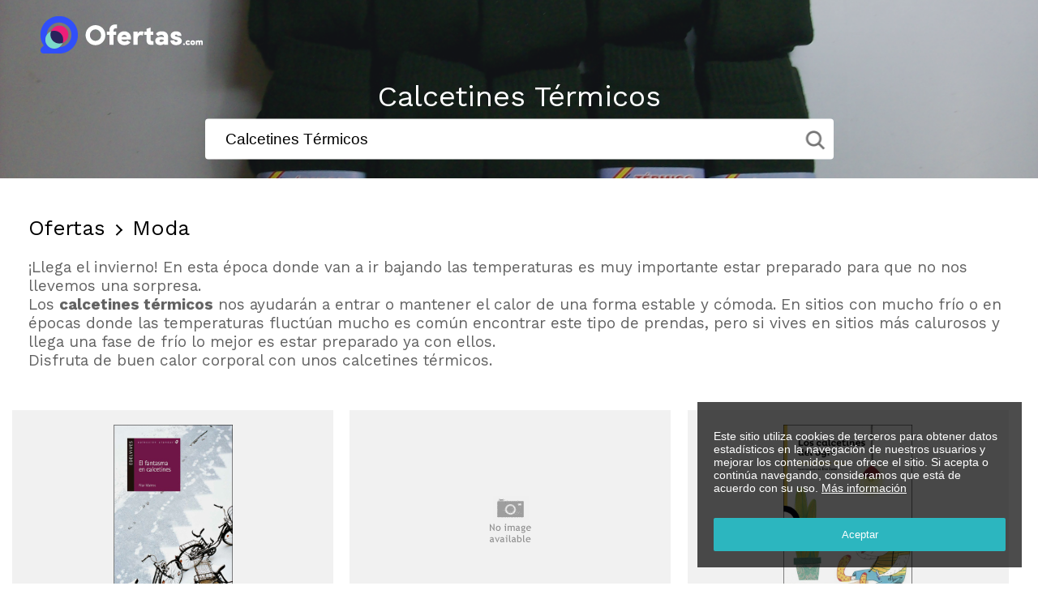

--- FILE ---
content_type: text/html; charset=utf-8
request_url: https://www.ofertas.com/destacados/calcetines-termicos
body_size: 5289
content:
<!DOCTYPE html>
<html lang="es">
<head>
    <meta charset="UTF-8">
    <script  src="https://ajax.googleapis.com/ajax/libs/jquery/3.3.1/jquery.min.js"></script>
    <script async src="https://pagead2.googlesyndication.com/pagead/js/adsbygoogle.js?client=ca-pub-9045067726423113" crossorigin="anonymous"></script>
    <meta name="viewport" content="width=device-width, initial-scale=1, maximum-scale=1, viewport-fit=cover">
    <link rel="preload" href="https://fonts.googleapis.com/css?family=Work+Sans:400,600,700" as="style" onload="this.onload=null;this.rel='stylesheet'">
    <noscript><link href="https://fonts.googleapis.com/css?family=Work+Sans:400,600,700" rel="stylesheet"></noscript>
    <link rel="icon" type="image/x-icon" href="https://ocom.vwe.es/img/icon/favicon.png">
    <title>Calcetines Térmicos entre los mejores chollos en Ofertas.com</title>
    <link rel="stylesheet" type="text/css" href="https://ocom.vwe.es/css/main.1575366953.css">
    <link rel="stylesheet" type="text/css" href="https://ocom.vwe.es/css/search_engine.fallido.css">
    <link rel="stylesheet" type="text/css" href="https://ocom.vwe.es/css/product-sheet.1583763961.css">
    <meta property="og:site_name" content="ofertas.com" />
    <meta property="og:locale" content="es" />
    <meta property="og:type" content="website" />
    <meta property="og:image" content="https://ocom.vwe.es/img/logo-light.png" />
    <meta name="description" content="Calcetines Térmicos de las mejores marcas en oferta para comprar desde 5.65€" />
    <meta property="og:title" content="Calcetines Térmicos entre los mejores chollos en Ofertas.com" />
    <meta property="og:description" content="Calcetines Térmicos de las mejores marcas en oferta para comprar desde 5.65€" />
    <meta property="og:url" content="https://www.ofertas.com/destacados/calcetines-termicos" />
            <link rel="canonical" href="https://www.ofertas.com/destacados/calcetines-termicos" />            <link rel="alternate" href="https://www.ofertas.com/it/vetrina/calzini-termici" hreflang="it" />
                        <link rel="alternate" href="https://www.ofertas.com/fr/phares/chaussettes-thermiques" hreflang="fr" />
                        <link rel="alternate" href="https://www.ofertas.com/gb/featured/thermal-socks" hreflang="en" />
                        <link rel="alternate" href="https://www.ofertas.com/de/ausgewahlte/thermosocken" hreflang="de" />
                        <link rel="alternate" href="https://www.ofertas.com/nl/uitgelicht/thermische-sokken" hreflang="nl" />
                        <link rel="alternate" href="https://www.ofertas.com/destacados/calcetines-termicos" hreflang="es" />
            

</head><body class="page-search">
<div id="hero" class="pretty  show">
    <div id="hero-bg" data-hero-big="https://aws.ams3.cdn.digitaloceanspaces.com/p/bd/e3/d3/header-ayx8hM.jpg" style="filter: blur(0px);background-image: linear-gradient(rgba(56, 61, 71, 0.3),rgba(56, 61, 71, 0.3)),url('https://aws.ams3.cdn.digitaloceanspaces.com/p/bd/e3/d3/header-ayx8hM.jpg')">
    </div>
    <div class="main-wrapper">
        <a id="logo" href="https://www.ofertas.com" title="Portada de Ofertas.com"><img src="https://ocom.vwe.es/img/logo-light.png" alt="Logo de Ofertas.com"></a>
        <div id="hero-wrapper" class="wrapper">
            <div class="hero-text">
                            <h1 id="title-1" class="">
                    Calcetines Térmicos                </h1>
            
            
                <form id="form-search" class="header-form-search">
                    <input
                        required id="input" name="needle" class="search" type="text"
                        title="¿Qué estás buscando?" placeholder="¿Qué estás buscando?" oninvalid="this.setCustomValidity('¿Qué estás buscando?')" oninput="this.setCustomValidity('')" value="Calcetines Térmicos">
                    <button id="js-search-button" name="search-button" type="submit" class="header-search-button"></button>
                </form>
            </div>
        </div>
    </div>
</div>
<div class="preloader"><img src="https://ocom.vwe.es/img/icon/logo64x64.png" alt="Logo de Ofertas.com"></div>
<header id="header" style="visibility: hidden">
    <div id="bar-bg" ></div>
    <div id="bar">
        <div id="header-logo">
            <h2><a href="https://www.ofertas.com" title="Portada de Ofertas.com"><img id="img-logo" src="https://ocom.vwe.es/img/logo-light.png" alt="Logo de Ofertas.com"></a></h2>
        </div>

        <form id="header-form-search" class="header-form-search">
            <input
                required
                id="header-input" name="needle"
                class="header-search" type="text"
                title="¿Qué estás buscando?"
                placeholder="¿Qué estás buscando?"
                oninvalid="this.setCustomValidity('¿Qué estás buscando?')"
                oninput="this.setCustomValidity('')" />

            <button id="header-search-button" name="header-search-button" class="header-search-button"></button>
        </form>
        <script>var ocomAppLang = 'es';</script>
    </div>
</header><div id="main">

    <div id="content" class="wrapper">

        <div id="description-2" class="text-pretty"><h2 id="title-2"><a href="https://www.ofertas.com" title="Portada de Ofertas.com">Ofertas</a> <i class="arrow right"></i> <a href="/categoria/moda" title="Categoría de Moda">Moda</a></h2>

            <span class="pretty-span">
                ¡Llega el invierno! En esta época donde van a ir bajando las temperaturas es muy importante estar preparado para que no nos llevemos una sorpresa.<br>
Los <strong>calcetines térmicos</strong> nos ayudarán a entrar o mantener el calor de una forma estable y cómoda. En sitios con mucho frío o en épocas donde las temperaturas fluctúan mucho es común encontrar este tipo de prendas, pero si vives en sitios más calurosos y llega una fase de frío lo mejor es estar preparado ya con ellos.<br>Disfruta de buen calor corporal con unos calcetines térmicos.            </span>

        </div>

        <div class="products">
            <div class="products">
                <div class="products-grid"><div id="p-203459" data-provider="5" class="product ">
    <div class="image">
                    <span class="discount bottom-right ">-5%</span>        <a rel="nofollow" class="gotomerchant" href="https://www.awin1.com/pclick.php?p=26563331275&a=537605&m=13075" title="Ver El fantasma en calcetines (Tapa blanda)" target="_blank">
            <img class="lazy" src="https://ocom.vwe.es/img/placeholder.png" data-src="https://sgfm.elcorteingles.es/SGFM/dctm/MEDIA03/202002/10/00106539451861____2__640x640.jpg" alt="El fantasma en calcetines (Tapa blanda)">
        </a>
    </div>
    <div class="brand">
        <span style="max-width: 190px; text-overflow: ellipsis; overflow: hidden;">
        <a href="/marca/edelvives" title="Más productos de la marca edelvives">edelvives</a></span>
                    <a href="https://www.ofertas.com/precio/ext203459-el-fantasma-en-calcetines-tapa-blanda" title="Información detallada sobre El fantasma en calcetines (Tapa blanda)" class="more-info"> + info</a>
            </div>
    <a rel="nofollow" class="gotomerchant" href="https://www.awin1.com/pclick.php?p=26563331275&a=537605&m=13075" title="Ver El fantasma en calcetines (Tapa blanda)" target="_blank">
        <h2 class="title">El fantasma en calcetines (Tapa blanda)</h2>
    </a>
    <p class="description">
        <span class="price">9,<span class="price-decimal">97</span>€</span>            <span class="price max-price">10.5</span>    </p>
    <a rel="nofollow" class="product-button gotomerchant" target="_blank" href="https://www.awin1.com/pclick.php?p=26563331275&a=537605&m=13075" title="Ver El fantasma en calcetines (Tapa blanda)">Ver oferta</a>
</div><div id="p-503495" data-provider="12" class="product ">
    <div class="image">
                <a rel="nofollow" class="gotomerchant" href="https://www.awin1.com/pclick.php?p=26449311057&a=537605&m=12040" title="Ver Calcetines de Gel Hidratantes Lavanda Treets Wellbeing" target="_blank">
            <img class="lazy" src="https://ocom.vwe.es/img/placeholder.png" data-src="https://images2.productserve.com/?w=200&h=200&bg=white&trim=5&t=letterbox&url=ssl%3Awww.mifarma.es%2Fmedia%2Fcatalog%2Fproduct%2Ft%2Fr%2Ftrvl58123127_.jpg&feedId=34493&k=457a10c80065723e20230dda1a335464e9367ee3" alt="Calcetines de Gel Hidratantes Lavanda Treets Wellbeing">
        </a>
    </div>
    <div class="brand">
        <span style="max-width: 190px; text-overflow: ellipsis; overflow: hidden;">
        <a href="/marca/treets" title="Más productos de la marca treets">treets</a></span>
                    <a href="https://www.ofertas.com/precio/9083180-calcetines-de-gel-hidratantes-lavanda-treets-wellbeing" title="Información detallada sobre Calcetines de Gel Hidratantes Lavanda Treets Wellbeing" class="more-info"> + info</a>
            </div>
    <a rel="nofollow" class="gotomerchant" href="https://www.awin1.com/pclick.php?p=26449311057&a=537605&m=12040" title="Ver Calcetines de Gel Hidratantes Lavanda Treets Wellbeing" target="_blank">
        <h2 class="title">Calcetines de Gel Hidratantes Lavanda Treets Wellbeing</h2>
    </a>
    <p class="description">
        <span class="price">9,<span class="price-decimal">97</span>€</span>    </p>
    <a rel="nofollow" class="product-button gotomerchant" target="_blank" href="https://www.awin1.com/pclick.php?p=26449311057&a=537605&m=12040" title="Ver Calcetines de Gel Hidratantes Lavanda Treets Wellbeing">Ver oferta</a>
</div><div id="p-190174" data-provider="5" class="product ">
    <div class="image">
                    <span class="discount bottom-right ">-5%</span>        <a rel="nofollow" class="gotomerchant" href="https://www.awin1.com/pclick.php?p=26283100475&a=537605&m=13075" title="Ver Los calcetines del ogro (Tapa blanda)" target="_blank">
            <img class="lazy" src="https://ocom.vwe.es/img/placeholder.png" data-src="https://sgfm.elcorteingles.es/SGFM/dctm/MEDIA03/201806/28/00106539675196____1__640x640.jpg" alt="Los calcetines del ogro (Tapa blanda)">
        </a>
    </div>
    <div class="brand">
        <span style="max-width: 190px; text-overflow: ellipsis; overflow: hidden;">
        <a href="/marca/loqueleo" title="Más productos de la marca loqueleo">loqueleo</a></span>
                    <a href="https://www.ofertas.com/precio/ext190174-los-calcetines-del-ogro-tapa-blanda" title="Información detallada sobre Los calcetines del ogro (Tapa blanda)" class="more-info"> + info</a>
            </div>
    <a rel="nofollow" class="gotomerchant" href="https://www.awin1.com/pclick.php?p=26283100475&a=537605&m=13075" title="Ver Los calcetines del ogro (Tapa blanda)" target="_blank">
        <h2 class="title">Los calcetines del ogro (Tapa blanda)</h2>
    </a>
    <p class="description">
        <span class="price">8,<span class="price-decimal">50</span>€</span>            <span class="price max-price">8.95</span>    </p>
    <a rel="nofollow" class="product-button gotomerchant" target="_blank" href="https://www.awin1.com/pclick.php?p=26283100475&a=537605&m=13075" title="Ver Los calcetines del ogro (Tapa blanda)">Ver oferta</a>
</div><div id="p-169495" data-provider="5" class="product ">
    <div class="image">
                    <span class="discount bottom-right ">-5%</span>        <a rel="nofollow" class="gotomerchant" href="https://www.awin1.com/pclick.php?p=26237767209&a=537605&m=13075" title="Ver Los calcetines" target="_blank">
            <img class="lazy" src="https://ocom.vwe.es/img/placeholder.png" data-src="https://sgfm.elcorteingles.es/SGFM/dctm/MEDIA03/201903/12/00106540057384____1__640x640.jpg" alt="Los calcetines">
        </a>
    </div>
    <div class="brand">
        <span style="max-width: 190px; text-overflow: ellipsis; overflow: hidden;">
        <a href="/marca/loguez" title="Más productos de la marca loguez">loguez</a></span>
                    <a href="https://www.ofertas.com/precio/ext169495-los-calcetines" title="Información detallada sobre Los calcetines" class="more-info"> + info</a>
            </div>
    <a rel="nofollow" class="gotomerchant" href="https://www.awin1.com/pclick.php?p=26237767209&a=537605&m=13075" title="Ver Los calcetines" target="_blank">
        <h2 class="title">Los calcetines</h2>
    </a>
    <p class="description">
        <span class="price">12,<span class="price-decimal">02</span>€</span>            <span class="price max-price">12.65</span>    </p>
    <a rel="nofollow" class="product-button gotomerchant" target="_blank" href="https://www.awin1.com/pclick.php?p=26237767209&a=537605&m=13075" title="Ver Los calcetines">Ver oferta</a>
</div><div id="p-299808" data-provider="5" class="product ">
    <div class="image">
                    <span class="discount bottom-right ">-5%</span>        <a rel="nofollow" class="gotomerchant" href="https://www.awin1.com/pclick.php?p=26627760677&a=537605&m=13075" title="Ver He perdido mis calcetines (Tapa dura)" target="_blank">
            <img class="lazy" src="https://ocom.vwe.es/img/placeholder.png" data-src="https://sgfm.elcorteingles.es/SGFM/dctm/MEDIA03/201706/14/00106539044559____3__640x640.jpg" alt="He perdido mis calcetines (Tapa dura)">
        </a>
    </div>
    <div class="brand">
        <span style="max-width: 190px; text-overflow: ellipsis; overflow: hidden;">
        <a href="/marca/juventud" title="Más productos de la marca juventud">juventud</a></span>
                    <a href="https://www.ofertas.com/precio/ext299808-he-perdido-mis-calcetines-tapa-dura" title="Información detallada sobre He perdido mis calcetines (Tapa dura)" class="more-info"> + info</a>
            </div>
    <a rel="nofollow" class="gotomerchant" href="https://www.awin1.com/pclick.php?p=26627760677&a=537605&m=13075" title="Ver He perdido mis calcetines (Tapa dura)" target="_blank">
        <h2 class="title">He perdido mis calcetines (Tapa dura)</h2>
    </a>
    <p class="description">
        <span class="price">12,<span class="price-decimal">35</span>€</span>            <span class="price max-price">13</span>    </p>
    <a rel="nofollow" class="product-button gotomerchant" target="_blank" href="https://www.awin1.com/pclick.php?p=26627760677&a=537605&m=13075" title="Ver He perdido mis calcetines (Tapa dura)">Ver oferta</a>
</div><div id="p-262716" data-provider="5" class="product ">
    <div class="image">
                    <span class="discount bottom-right ">-5%</span>        <a rel="nofollow" class="gotomerchant" href="https://www.awin1.com/pclick.php?p=26562126733&a=537605&m=13075" title="Ver Calcetines rojos" target="_blank">
            <img class="lazy" src="https://ocom.vwe.es/img/placeholder.png" data-src="https://sgfm.elcorteingles.es/SGFM/dctm/MEDIA03/202003/26/00106521287927____1__640x640.jpg" alt="Calcetines rojos">
        </a>
    </div>
    <div class="brand">
        <span style="max-width: 190px; text-overflow: ellipsis; overflow: hidden;">
        <a href="/marca/toxosoutos" title="Más productos de la marca toxosoutos">toxosoutos</a></span>
                    <a href="https://www.ofertas.com/precio/ext262716-calcetines-rojos" title="Información detallada sobre Calcetines rojos" class="more-info"> + info</a>
            </div>
    <a rel="nofollow" class="gotomerchant" href="https://www.awin1.com/pclick.php?p=26562126733&a=537605&m=13075" title="Ver Calcetines rojos" target="_blank">
        <h2 class="title">Calcetines rojos</h2>
    </a>
    <p class="description">
        <span class="price">6,<span class="price-decimal">66</span>€</span>            <span class="price max-price">7.01</span>    </p>
    <a rel="nofollow" class="product-button gotomerchant" target="_blank" href="https://www.awin1.com/pclick.php?p=26562126733&a=537605&m=13075" title="Ver Calcetines rojos">Ver oferta</a>
</div><div id="p-225497" data-provider="5" class="product ">
    <div class="image">
                    <span class="discount bottom-right ">-5%</span>        <a rel="nofollow" class="gotomerchant" href="https://www.awin1.com/pclick.php?p=26132970517&a=537605&m=13075" title="Ver Instale sus paneles solares térmicos (Tapa blanda)" target="_blank">
            <img class="lazy" src="https://ocom.vwe.es/img/placeholder.png" data-src="https://sgfm.elcorteingles.es/SGFM/dctm/MEDIA03/201802/05/00106529915131____2__640x640.jpg" alt="Instale sus paneles solares térmicos (Tapa blanda)">
        </a>
    </div>
    <div class="brand">
        <span style="max-width: 190px; text-overflow: ellipsis; overflow: hidden;">
        <a href="/marca/s-susaeta-ediciones" title="Más productos de la marca s-susaeta-ediciones">s-susaeta-ediciones</a></span>
                    <a href="https://www.ofertas.com/precio/ext225497-instale-sus-paneles-solares-termicos-tapa-blanda" title="Información detallada sobre Instale sus paneles solares térmicos (Tapa blanda)" class="more-info"> + info</a>
            </div>
    <a rel="nofollow" class="gotomerchant" href="https://www.awin1.com/pclick.php?p=26132970517&a=537605&m=13075" title="Ver Instale sus paneles solares térmicos (Tapa blanda)" target="_blank">
        <h2 class="title">Instale sus paneles solares térmicos (Tapa blanda)</h2>
    </a>
    <p class="description">
        <span class="price">6,<span class="price-decimal">60</span>€</span>            <span class="price max-price">6.95</span>    </p>
    <a rel="nofollow" class="product-button gotomerchant" target="_blank" href="https://www.awin1.com/pclick.php?p=26132970517&a=537605&m=13075" title="Ver Instale sus paneles solares térmicos (Tapa blanda)">Ver oferta</a>
</div><div id="p-499894" data-provider="12" class="product ">
    <div class="image">
                <a rel="nofollow" class="gotomerchant" href="https://www.awin1.com/pclick.php?p=26396473625&a=537605&m=12040" title="Ver Parches Térmicos Urgo 2 Unidades" target="_blank">
            <img class="lazy" src="https://ocom.vwe.es/img/placeholder.png" data-src="https://images2.productserve.com/?w=200&h=200&bg=white&trim=5&t=letterbox&url=ssl%3Awww.mifarma.es%2Fmedia%2Fcatalog%2Fproduct%2F1%2F5%2F154340_.jpg&feedId=34493&k=10cdd06e504d12ae70fe76873f82d74f75d044b1" alt="Parches Térmicos Urgo 2 Unidades">
        </a>
    </div>
    <div class="brand">
        <span style="max-width: 190px; text-overflow: ellipsis; overflow: hidden;">
        <a href="/marca/urgo" title="Más productos de la marca urgo">urgo</a></span>
                    <a href="https://www.ofertas.com/precio/9178794-parches-termicos-urgo-2-unidades" title="Información detallada sobre Parches Térmicos Urgo 2 Unidades" class="more-info"> + info</a>
            </div>
    <a rel="nofollow" class="gotomerchant" href="https://www.awin1.com/pclick.php?p=26396473625&a=537605&m=12040" title="Ver Parches Térmicos Urgo 2 Unidades" target="_blank">
        <h2 class="title">Parches Térmicos Urgo 2 Unidades</h2>
    </a>
    <p class="description">
        <span class="price">6,<span class="price-decimal">40</span>€</span>    </p>
    <a rel="nofollow" class="product-button gotomerchant" target="_blank" href="https://www.awin1.com/pclick.php?p=26396473625&a=537605&m=12040" title="Ver Parches Térmicos Urgo 2 Unidades">Ver oferta</a>
</div><div id="p-219400" data-provider="5" class="product ">
    <div class="image">
                    <span class="discount bottom-right ">-5%</span>        <a rel="nofollow" class="gotomerchant" href="https://www.awin1.com/pclick.php?p=26110897143&a=537605&m=13075" title="Ver El sitio de los calcetines" target="_blank">
            <img class="lazy" src="https://ocom.vwe.es/img/placeholder.png" data-src="https://sgfm.elcorteingles.es/SGFM/dctm/IMAGENES/201110/08_1/00106532420384___P1_600x600.jpg" alt="El sitio de los calcetines">
        </a>
    </div>
    <div class="brand">
        <span style="max-width: 190px; text-overflow: ellipsis; overflow: hidden;">
        <a href="/marca/akal" title="Más productos de la marca akal">akal</a></span>
                    <a href="https://www.ofertas.com/precio/ext219400-el-sitio-de-los-calcetines" title="Información detallada sobre El sitio de los calcetines" class="more-info"> + info</a>
            </div>
    <a rel="nofollow" class="gotomerchant" href="https://www.awin1.com/pclick.php?p=26110897143&a=537605&m=13075" title="Ver El sitio de los calcetines" target="_blank">
        <h2 class="title">El sitio de los calcetines</h2>
    </a>
    <p class="description">
        <span class="price">14,<span class="price-decimal">25</span>€</span>            <span class="price max-price">15</span>    </p>
    <a rel="nofollow" class="product-button gotomerchant" target="_blank" href="https://www.awin1.com/pclick.php?p=26110897143&a=537605&m=13075" title="Ver El sitio de los calcetines">Ver oferta</a>
</div><div id="p-242658" data-provider="5" class="product ">
    <div class="image">
                    <span class="discount bottom-right ">-5%</span>        <a rel="nofollow" class="gotomerchant" href="https://www.awin1.com/pclick.php?p=26275580995&a=537605&m=13075" title="Ver Poniéndote los calcetines (Tapa blanda)" target="_blank">
            <img class="lazy" src="https://ocom.vwe.es/img/placeholder.png" data-src="https://sgfm.elcorteingles.es/SGFM/dctm/MEDIA03/201906/26/00106510174656____1__640x640.jpg" alt="Poniéndote los calcetines (Tapa blanda)">
        </a>
    </div>
    <div class="brand">
        <span style="max-width: 190px; text-overflow: ellipsis; overflow: hidden;">
        <a href="/marca/impresion-bajo-demanda" title="Más productos de la marca impresion-bajo-demanda">impresion-bajo-demanda</a></span>
                    <a href="https://www.ofertas.com/precio/ext242658-poniendote-los-calcetines-tapa-blanda" title="Información detallada sobre Poniéndote los calcetines (Tapa blanda)" class="more-info"> + info</a>
            </div>
    <a rel="nofollow" class="gotomerchant" href="https://www.awin1.com/pclick.php?p=26275580995&a=537605&m=13075" title="Ver Poniéndote los calcetines (Tapa blanda)" target="_blank">
        <h2 class="title">Poniéndote los calcetines (Tapa blanda)</h2>
    </a>
    <p class="description">
        <span class="price">14,<span class="price-decimal">25</span>€</span>            <span class="price max-price">15</span>    </p>
    <a rel="nofollow" class="product-button gotomerchant" target="_blank" href="https://www.awin1.com/pclick.php?p=26275580995&a=537605&m=13075" title="Ver Poniéndote los calcetines (Tapa blanda)">Ver oferta</a>
</div><div id="p-106883" data-provider="5" class="product ">
    <div class="image">
                    <span class="discount bottom-right ">-5%</span>        <a rel="nofollow" class="gotomerchant" href="https://www.awin1.com/pclick.php?p=26008149507&a=537605&m=13075" title="Ver Calcetines a punto swing" target="_blank">
            <img class="lazy" src="https://ocom.vwe.es/img/placeholder.png" data-src="https://sgfm.elcorteingles.es/SGFM/dctm/IMAGENES02/201210/25/00106510821165___P1_600x600.jpg" alt="Calcetines a punto swing">
        </a>
    </div>
    <div class="brand">
        <span style="max-width: 190px; text-overflow: ellipsis; overflow: hidden;">
        <a href="/marca/drac" title="Más productos de la marca drac">drac</a></span>
                    <a href="https://www.ofertas.com/precio/89374-calcetines-a-punto-swing" title="Información detallada sobre Calcetines a punto swing" class="more-info"> + info</a>
            </div>
    <a rel="nofollow" class="gotomerchant" href="https://www.awin1.com/pclick.php?p=26008149507&a=537605&m=13075" title="Ver Calcetines a punto swing" target="_blank">
        <h2 class="title">Calcetines a punto swing</h2>
    </a>
    <p class="description">
        <span class="price">5,<span class="price-decimal">65</span>€</span>            <span class="price max-price">5.95</span>    </p>
    <a rel="nofollow" class="product-button gotomerchant" target="_blank" href="https://www.awin1.com/pclick.php?p=26008149507&a=537605&m=13075" title="Ver Calcetines a punto swing">Ver oferta</a>
</div><div id="p-390086" data-provider="5" class="product ">
    <div class="image">
                    <span class="discount bottom-right ">-5%</span>        <a rel="nofollow" class="gotomerchant" href="https://www.awin1.com/pclick.php?p=26097780451&a=537605&m=13075" title="Ver Máquinas y equipos térmicos (Tapa blanda)" target="_blank">
            <img class="lazy" src="https://ocom.vwe.es/img/placeholder.png" data-src="https://sgfm.elcorteingles.es/SGFM/dctm/MEDIA03/201802/09/00106529286665____2__640x640.jpg" alt="Máquinas y equipos térmicos (Tapa blanda)">
        </a>
    </div>
    <div class="brand">
        <span style="max-width: 190px; text-overflow: ellipsis; overflow: hidden;">
        <a href="/marca/thomson-paraninfo" title="Más productos de la marca thomson-paraninfo">thomson-paraninfo</a></span>
                    <a href="https://www.ofertas.com/precio/ext390086-maquinas-y-equipos-termicos-tapa-blanda" title="Información detallada sobre Máquinas y equipos térmicos (Tapa blanda)" class="more-info"> + info</a>
            </div>
    <a rel="nofollow" class="gotomerchant" href="https://www.awin1.com/pclick.php?p=26097780451&a=537605&m=13075" title="Ver Máquinas y equipos térmicos (Tapa blanda)" target="_blank">
        <h2 class="title">Máquinas y equipos térmicos (Tapa blanda)</h2>
    </a>
    <p class="description">
        <span class="price">26,<span class="price-decimal">60</span>€</span>            <span class="price max-price">28</span>    </p>
    <a rel="nofollow" class="product-button gotomerchant" target="_blank" href="https://www.awin1.com/pclick.php?p=26097780451&a=537605&m=13075" title="Ver Máquinas y equipos térmicos (Tapa blanda)">Ver oferta</a>
</div>                </div>
            </div>
        </div>

        
    </div>

    <a href="#" class="scroll-top" title="Subir al inicio de la página"></a>
</div>
<style>
    .wp-image {
        max-width: 100%;
    }
</style>
<section id="ofertas-info" class="lazy-bg">
    <div class="inner">
        <img src="https://ocom.vwe.es/img/logo-light.png" alt="Ofertas" class="lazy">
        <h4><strong>Tu buscador de chollos:</strong> Encuentra el mejor precio</h4>
        Busca y encuentra las mejores ofertas de eCommerce al mejor precio disponible. Cruzamos Data de muchas tiendas para conseguirte ese producto que buscas en este mismo momento. Con la mayor calidad, envíos rápidos y con garantías de verdad. Busca en Ofertas.com los mejores chollos en todas las categorías, desde VideoConsolas a productos para tus animales de compañía. Crea opiniones para otros usuarios y ayuda a la comunidad a comprar sólo esos artículos que son Top.    </div>
</section>
<footer>
    <div id="footer-description">
        Seguimiento de precios de los productos de comercios en línea. Alertas sobre los mejores momentos para comprar. ¿Cuando bajan los precios? ¿Cuando suben? Recibe avisos cuando los precios bajen. Compra inteligente.    </div>
    <div class="footer-social">
        <span>Síguenos</span>
        <span class="rrss"><a href="https://twitter.com/www_ofertas_com" title="Síguenos Twitter" target="_blank"><img src="https://ocom.vwe.es/img/footer/tw.png" alt="Twitter Ofertas.com"></a></span>
        <span class="rrss"><a href="https://www.facebook.com/wwwofertascom/" title="Síguenos Facebook" target="_blank"><img src="https://ocom.vwe.es/img/footer/fb.png" alt="Facebook Ofertas.com"></a></span>
        <span class="rrss"><a href="https://www.instagram.com/ofertas_com/" title="Síguenos Instagram" target="_blank"><img src="https://ocom.vwe.es/img/footer/ins.png" alt="Instagram Ofertas.com"></a></span>
    </div>
    <div class="legal">
        Ruboskizo S.L. - CIF B83121137 - Princesa 31, planta 2, puerta 2,<br>28008 Madrid (España) es — <a rel="nofollow" target="_blank" href="https://www.ofertas.com/legal" title="Información legal">Política de privacidad</a>
    </div>
</footer>

<div id="noticeCookies">
    <p>Este sitio utiliza cookies de terceros para obtener datos estadísticos en la navegación de nuestros usuarios y mejorar los contenidos que ofrece el sitio. Si acepta o continúa navegando, consideramos que está de acuerdo con su uso. <a href="https://www.ofertas.com/legal" target="_blank" title="Información legal">Más información</a></p>
    <button id="noticeCookiesBtn">Aceptar</button>
</div>
<script src="/assets/js/main.js"></script>
<script src="/assets/js/search.js"></script>
<script src="/assets/js/footer.js"></script>
<script src="/assets/js/ga.js"></script>

<script>
    document.addEventListener('DOMContentLoaded', function() {
        yall({observeChanges: true});
    });


    $(function() {

        $(".gotomerchant,.gotocactus").click(function() {

            $.ajax({
                type: "POST",
                url: "https://www.ofertas.com/click",
                data:{
                    url: $(this).attr("href")
                },
                dataType: "json"
            }).done(function( res ) {
                clicked = true;
            });

        });
    });
</script>
<style>
    @media only screen and (max-width: 400px) {
        .single-product .image-box img {min-width:auto}
    }
</style></body>
</html>




--- FILE ---
content_type: text/html; charset=utf-8
request_url: https://www.google.com/recaptcha/api2/aframe
body_size: 268
content:
<!DOCTYPE HTML><html><head><meta http-equiv="content-type" content="text/html; charset=UTF-8"></head><body><script nonce="uRTA0O_GxqA6ptIkwpXf9g">/** Anti-fraud and anti-abuse applications only. See google.com/recaptcha */ try{var clients={'sodar':'https://pagead2.googlesyndication.com/pagead/sodar?'};window.addEventListener("message",function(a){try{if(a.source===window.parent){var b=JSON.parse(a.data);var c=clients[b['id']];if(c){var d=document.createElement('img');d.src=c+b['params']+'&rc='+(localStorage.getItem("rc::a")?sessionStorage.getItem("rc::b"):"");window.document.body.appendChild(d);sessionStorage.setItem("rc::e",parseInt(sessionStorage.getItem("rc::e")||0)+1);localStorage.setItem("rc::h",'1768758972331');}}}catch(b){}});window.parent.postMessage("_grecaptcha_ready", "*");}catch(b){}</script></body></html>

--- FILE ---
content_type: text/css
request_url: https://ocom.vwe.es/css/search_engine.fallido.css
body_size: 7722
content:
a {
    color: inherit;
    text-decoration: none
}

.provider-1-border {
    border-top: #00f solid 5px
}

.provider-2-border {
    border-top: pink solid 5px
}

.provider-3-border {
    border-top: brown solid 5px
}

.provider-4-border {
    border-top: red solid 5px
}

.provider-5-border {
    border-top: green solid 5px
}

.provider-6-border {
    border-top: orange solid 5px
}

.provider-7-border {
    border-top: #000 solid 5px
}

.provider-8-border {
    border-top: #ff0 solid 5px
}

.provider-9-border {
    border-top: purple solid 5px
}

.provider-10-border {
    border-top: #805279 solid 5px
}

.provider-11-border {
    border-top: #806a1d solid 5px
}

.red {
    color: red
}

.landing-categories li {
    display: inline-block;
    margin: 10px
}

.landing-categories li a {
    text-decoration: underline;
    color: #00f
}

.landing-categories li .landing-active {
    text-decoration: underline;
    color: red
}

#hero {
    position: relative
}

#hero.pretty #input {
    background-color: #fff;
    padding: 0 50px 0 25px;
    border-radius: 4px
}

#hero.pretty #title-1 {
    text-align: center!important;
    margin-top: -15px;
    margin-bottom: 20px;
    line-height: 1.2;
    color: #fff;
    font-size: 36px;
    font-weight: 500;
    white-space: nowrap;
    height: 45px;
    line-height: 45px
}

#hero.pretty #category {
    display: inline-block;
    text-transform: uppercase;
    text-align: center!important;
    font-size: 80%;
    font-variant: small-caps;
    font-weight: 700;
    color: #fff;
    border-bottom: 1px solid rgba(255, 255, 255, .25);
    padding-bottom: 5px
}

#hero.pretty+#header+#content #description-2 {
    color: #626262;
    line-height: 1.25em;
    font-size: 1.1em;
    font-weight: 100
}

.text-pretty {
    color: #626262;
    line-height: 1.25em;
    font-size: 1.1em;
    font-weight: 100
}

#hero.pretty .header-search-button {
    margin-top: 20px
}

.show {
    display: block
}

.hide {
    display: none
}

.multi2 .dropdown-content a.hide {
    display: none
}

#hero-bg {
    position: absolute;
    content: '';
    top: 0;
    right: 0;
    left: 0;
    bottom: 0;
    height: 675px;
    background-size: cover;
    background-position: center;
    background-repeat: no-repeat;
    filter: blur(8px);
    -webkit-filter: blur(8px);
    z-index: -1
}

.blur-out {
    animation: blurOut .2s ease-out
}

@keyframes blurOut {
    0% {
        filter: blur(8px)
    }
    50% {
        filter: blur(4px)
    }
    100% {
        filter: blur(0)
    }
}

.main-wrapper {
    max-width: 1850px;
    margin: 0 auto
}

.wrapper {
    margin: 0 auto;
    position: relative
}

#hero-wrapper {
    min-height: 675px;
    max-width: 1300px
}

#header {
    position: fixed;
    top: 0;
    left: 0;
    right: 0;
    z-index: 900000;
    visibility: hidden
}

#header-logo {
    padding-right: 40px
}

#header-logo h2 {
    margin: 5px 0
}

#bar-bg {
    position: absolute;
    content: '';
    top: 0;
    right: 0;
    left: 0;
    bottom: 0;
    background-size: cover;
    background-position: center;
    background-repeat: no-repeat;
    opacity: .5;
    z-index: -1;
    background: rgba(0, 0, 0, .5)!important
}

#content {
    max-width: 1300px
}

.header-content {
    margin-top: 70px
}

#logo {
    z-index: 3;
    position: absolute;
    padding-bottom: 20px;
    margin-left: 50px;
    margin-top: 20px;
    max-width: 1850px
}

.hero-text {
    margin: 30px auto 0 auto;
    color: #fff;
    width: 100%;
    top: 50%;
    transform: translateY(-50%);
    position: absolute;
    padding: 25px;
    text-align: center
}

#hero.pretty .hero-text {
    margin: 55px auto 0 auto
}

#title-1 {
    font-size: 44px;
    font-weight: 700;
    margin: 0 auto;
    text-align: center;
    max-width: 900px
}

#description-1 {
    font-size: 19px;
    font-weight: 400;
    margin-top: 20px;
    margin-bottom: 70px
}

.search {
    display: inline;
    height: 75px;
    margin: 0 10px
}

#form-search {
    max-width: 775px;
    width: 100%;
    margin: auto;
    position: relative
}

#input {
    margin: 0 0 22px 0;
    background-color: rgba(255, 255, 255, .95);
    width: 100%;
    font-weight: 400;
    border: none;
    border-radius: 4px;
    padding: 0 50px;
    text-align: left;
    font-size: 19px
}

.header-search {
    display: inline;
    height: 60px;
    margin: 0 10px
}

#header #bar {
    margin: 0 auto;
    max-width: 1300px;
    display: flex;
    justify-content: space-between;
    padding: 0 15px;
    align-items: center;
    position: relative
}

#header #bar #header-logo a {
    display: block
}

#header #bar #header-logo a img {
    width: 150px;
    margin-top: 5px
}

#header-form-search {
    width: 70%;
    padding: 15px 0
}

#header-input {
    min-width: 50px;
    width: 100%;
    font-weight: 400;
    padding: 0 45px 0 15px;
    text-align: left;
    font-size: 19px;
    border-radius: 4px;
    border: none;
    margin: 0
}

.search-button {
    cursor: pointer;
    border-radius: 4px;
    background-color: #379fff;
    width: 275px;
    color: rgba(255, 255, 255, .95);
    font-weight: 700;
    text-align: center;
    border: none;
    font-size: 19px
}

.search-button:hover {
    background-color: #0077e6
}

#header-form-search {
    padding: 10px 0
}

.header-search {
    height: 40px
}

.header-search-button {
    background-image: url(/img/icon/search.png);
    background-position: center;
    background-repeat: no-repeat;
    width: 35px;
    height: 35px;
    background-color: #fff;
    border: 0;
    position: absolute;
    border-radius: 50px;
    margin-left: -40px;
    margin-top: 3px;
    cursor: pointer
}

.header-search-button:hover {
    background-color: #e0e0e0
}

.header-search-button:active {
    outline: 0;
    border: none
}

.header-search-button:focus {
    outline: 0
}

#content {
    color: #000;
    padding: 50px 25px 25px 25px
}

body.page-categoria h1#title-2 {
    margin: 40px 0;
    padding: 10px
}

body.page-404 #content {
    padding-top: 80px
}

#content #title-2 {
    padding-top: 10px
}

#description-2 {
    margin-top: -10px;
    padding: 0 10px
}

.products-grid {
    display: -webkit-flex;
    -webkit-flex-wrap: wrap;
    display: flex;
    flex-wrap: wrap;
    justify-content: left;
    margin-top: 40px
}

.products {
    margin: 0 -10px;
    max-width: 1250px
}

.product {
    width: 25%;
    padding: 10px 10px 100px;
    position: relative
}

.product-tpl-2 {
    padding: 10px 10px 10px
}

.product-tpl-2 {
    padding: 10px 10px 10px
}

.products-grid .product-tpl-2 .title {
    height: auto
}

.product-tpl-2 .description {
    margin-top: 5px
}

.product-off {
    opacity: .5;
    filter: grayscale(100%)
}

#title-2,
#title-2b {
    font-weight: 300;
    font-size: 26px;
    margin: 0 auto 15px auto;
    max-width: 1250px;
    padding-top: 40px;
    padding-bottom: 10px;
    color: #000;
    margin-bottom: 15px!important
}

#title-2 a,
#title-2b a {
    color: #000
}

#title-2 a:hover,
#title-2b a:hover {
    text-decoration: underline
}

.image {
    display: table;
    margin-bottom: 20px;
    background: #f1f1f1;
    width: 100%;
    height: 275px;
    position: relative
}

.image:hover {
    box-shadow: 0 0 2px rgba(0, 0, 0, .5);
    background: #fff
}

.image a {
    display: table-cell;
    vertical-align: middle;
    text-align: center;
    position: relative
}

.image img {
    max-width: 100%;
    max-width: calc(100% - 40px);
    max-height: 235px;
    mix-blend-mode: multiply
}

.product .brand {
    font-size: 13px;
    border-bottom: 1px solid #ccc;
    display: block;
    color: #666;
    margin-top: -15px;
    padding-bottom: 5px;
    display: flex;
    align-items: center;
    justify-content: space-between;
    min-height: 30px;
    text-transform: uppercase
}

.product .more-info {
    text-align: right;
    font-size: 12px;
    color: #666;
    padding: 5px 10px;
    white-space: nowrap
}

.product .more-info:hover {
    background: #666;
    color: #fff
}

.rating {
    vertical-align: top;
    display: inline-block;
    width: 20px;
    height: 19px;
    background: url(../img/icon/star.png) no-repeat
}

.rating-gray {
    vertical-align: top;
    display: inline-block;
    width: 20px;
    height: 19px;
    background: url(../img/icon/star.png) no-repeat;
    filter: grayscale(100%)
}

.title {
    font-weight: 300;
    font-size: 18px
}

.products-grid .title {
    overflow: hidden;
    text-overflow: ellipsis;
    display: -webkit-box;
    -webkit-line-clamp: 2;
    -webkit-box-orient: vertical;
    height: 42px
}

.description {
    font-weight: 400;
    margin-bottom: 30px
}

.price {
    margin-top: 35px;
    font-size: 30px;
    font-weight: 500
}

.price-decimal {
    font-size: 15px;
    vertical-align: top;
    line-height: 24px;
    margin-right: 5px
}

.max-price {
    color: #b3b3b3;
    font-size: 18px;
    margin-left: 10px;
    font-weight: 400;
    text-decoration: line-through
}

.discount {
    background: orange;
    display: inline-block;
    color: #fff;
    padding: 10px;
    font-size: 17px;
    position: absolute;
    z-index: 2
}

.free {
    background: green
}

.discount.top-left {
    left: 0;
    top: 0;
    border-radius: 0 0 5px 0
}

.discount.top-right {
    right: 0;
    top: 0;
    border-radius: 0 0 0 5px
}

.discount.bottom-left {
    left: 0;
    bottom: 0;
    border-radius: 0 5px 0 0
}

.discount.bottom-right {
    right: 0;
    bottom: 0;
    border-radius: 5px 0 0 0
}

#description-2 {
    font-weight: 400;
    font-size: 19px
}

.product-button {
    font-weight: 600;
    padding: 15px 60px;
    background-color: #379fff;
    border-radius: 4px;
    color: rgba(255, 255, 255, .95);
    border: none;
    text-align: center
}

.product-button:hover {
    background-color: #0077e6
}

#more-products {
    position: relative;
    background: url(../img/icon/ellipse.png) no-repeat center;
    margin: 80px auto;
    height: 61px
}

#more-products:after {
    content: "";
    position: absolute;
    left: 0;
    right: 0;
    top: 50%;
    z-index: -1;
    border-top: 1px solid #f1f1f1
}

footer a {
    text-decoration: underline
}

#featured {
    padding: 10px 25px 0 25px;
    max-width: 1300px
}

#featured.categories {
    position: relative;
    margin-bottom: 0;
    max-width: 1300px;
    margin-top: 50px;
    padding: 0;
    margin: auto
}

#featured.categories .product {
    padding: 0;
    width: calc(12.5% - 10px);
    margin: 0 5px
}

#featured.categories .image {
    display: block;
    margin: auto;
    padding: 0;
    width: 100%;
    height: auto
}

#featured.categories .image:hover {
    box-shadow: none
}

#featured.categories .image a {
    margin: auto;
    display: inline-block;
    width: 100%;
    height: 100%;
    border: 0;
    overflow: hidden
}

#featured.categories .image img {
    padding: 10px;
    max-width: calc(100% - 20px);
    max-width: 100%
}

#featured.categories.categories h2.title {
    text-align: center;
    line-height: 0;
    width: 100%;
    z-index: 2;
    white-space: normal;
    line-height: 15px;
    height: auto;
    font-size: 15px
}

#featured-title.categories h2#title-2b,
body.page-home h2#title-2 {
    margin-bottom: 0;
    padding-bottom: 15px;
    color: #666;
    max-width: 1300px;
    padding-left: 25px;
    padding-right: 25px;
    font-size: 30px
}

body.page-home h2#title-2 {
    margin-bottom: -30px
}

@media only screen and (max-width:980px) {
    #featured.categories .product {
        width: calc(25% - 10px)
    }
    #featured.categories .image img {
        max-width: calc(100% - 40px)
    }
}

@media only screen and (max-width:480px) {
    #featured.categories {
        padding: 0
    }
    #featured.categories .product {
        width: 50%;
        margin: 0;
        border-right: 2px solid #fff
    }
    #featured.categories .product:nth-child(even) {
        border-left: 2px solid #fff;
        border-right: 0
    }
    #featured.categories .image img {
        max-width: calc(100% - 40px)
    }
}

.main-categories {
    margin: 0 auto;
    max-width: 1250px
}

.main-categories-grid {
    display: flex;
    flex-wrap: wrap;
    justify-content: left;
    margin-top: 20px
}

.main-category {
    width: 33.33333%;
    padding: 10px 10px 50px
}

.main-category-header {
    height: 125px;
    background-size: cover;
    background-position: center;
    position: relative
}

.main-categories.v2 .main-category,
.main-categories.v3 .main-category {
    width: auto;
    padding: 10px;
    float: left
}

.main-categories.v3 .main-category {
    width: 25%
}

.main-categories.v3 .main-category-header a {
    background: 0 0;
    padding: 0;
    font-weight: 600;
    color: #999;
    display: inline-block;
    float: left;
    white-space: nowrap;
    text-overflow: ellipsis;
    overflow: hidden;
    width: 100%
}

.main-categories.v3 .main-category-header a:before {
    content: "\2022";
    color: #ccc;
    vertical-align: middle;
    font-weight: 800;
    width: 1rem;
    height: 1rem;
    margin: 0 .5rem
}

.main-categories.v2 .main-category-header,
.main-categories.v3 .main-category-header {
    height: auto;
    background: 0 0!important
}

.main-category-header h3 {
    position: absolute;
    padding: 10px 20px;
    margin: 0;
    background: rgba(45, 131, 206, .5);
    font-weight: 100;
    color: #fff;
    bottom: 0;
    border-radius: 4px
}

.main-category-header h3:hover {
    background: #0077e6
}

.main-category-header h3.more {
    background: rgba(45, 131, 206, .1);
    color: #999
}

.main-categories h3.more i.arrow {
    border-color: #999
}

.main-category-header h3.more:hover {
    border: none;
    background: #0077e6;
    color: #fff!important
}

.main-categories h3.more:hover i.arrow {
    border-color: #fff
}

.main-categories.v2 .main-category-header h3,
.main-categories.v3 .main-category-header h3 {
    position: relative
}

.main-categories i.arrow {
    border-color: #fff
}

.main-categories ul {
    display: block;
    margin: 1rem 0;
    line-height: 1.4;
    list-style-type: none;
    padding: 0
}

.main-categories ul li a {
    font-weight: 600;
    color: #999;
    display: inline-block;
    float: left
}

.main-categories ul li a:hover {
    color: #0077e6
}

.main-categories ul li a:after {
    content: "\2022";
    color: #ccc;
    vertical-align: middle;
    font-weight: 800;
    width: 1rem;
    height: 1rem;
    margin: 0 .5rem
}

.main-categories ul li:last-child a i {
    border: solid #999;
    border-width: 0 2px 2px 0;
    display: inline-block;
    padding: 3px
}

.main-categories ul li:last-child a:hover i {
    border-color: #0077e6
}

.main-categories ul li:last-child a:after {
    content: ""
}

#filters {
    padding: 20px 20px 10px 20px;
    border-bottom: 1px solid silver;
    margin-top: 40px
}

#filters a {
    margin: 0 10px 10px 0;
    border-radius: 20px;
    padding: 10px 20px;
    line-height: 20px;
    display: inline-block;
    background: #000;
    opacity: .9;
    overflow: hidden;
    white-space: nowrap;
    font-size: 14px;
    color: #fff
}

#filters a.disabled {
    opacity: .3
}

#filters.v0 a {
    background: #fff;
    border: 1px solid silver;
    color: #555
}

#filters.v1 a {
    background: orange
}

#filters.v2 a {
    background: green
}

#filters.v3 a {
    background: #29235c
}

#filters.v4 a {
    background: #ed1e79
}

#filters.v5 a {
    background: #304ffa
}

#filters.v6 a {
    background: #7bd9ca
}

#filters h5 {
    font-size: 15px;
    padding: 0;
    margin: 0;
    font-weight: 300;
    margin-bottom: 10px;
    color: #777
}

#filters_toolbar {
    background: #f6f6f6;
    border-bottom: 1px solid #e2e2e2
}

#filters_toolbar .inner {
    padding: 25px 25px 20px 25px;
    max-width: 1300px;
    display: flex;
    justify-content: space-between;
    margin: auto
}

#filters_toolbar select {
    display: block;
    width: 100%;
    height: 32px;
    opacity: 0
}

#filters_toolbar label {
    display: inline-block;
    border-top: 1px solid #ccc;
    padding: 15px 0 0 0;
    width: 25%;
    width: calc(25% - 20px)
}

#filters_toolbar .label {
    font-size: 13px;
    margin-top: -34px;
    position: absolute;
    background: #f6f6f6;
    padding: 10px 10px 10px 0
}

#filters_toolbar .select2 {
    display: block
}

#filters_toolbar * {
    -webkit-transition: none!important;
    transition: none!important
}

#filters_toolbar ::placeholder {
    font-family: 'Work Sans', sans-serif
}

.select2-container .select2-selection--multiple {
    min-height: auto!important
}

.select2-container--default .select2-selection--multiple .select2-selection__choice,
.select2-container--default .select2-selection--multiple .select2-selection__rendered {
    font-size: 14px!important;
    line-height: 18px!important;
    border: none!important
}

.select2-container--default.select2-container--focus .select2-selection--multiple {
    border: 1px #999 solid!important;
    box-shadow: 0 0 1px 1px rgba(0, 0, 0, .2)!important
}

.select2-container--default .select2-selection--single {
    height: 32px
}

.select2-container--default .select2-selection--single .select2-selection__rendered {
    line-height: 32px
}

.select2-container--default .select2-selection--multiple,
.select2-container--default .select2-selection--multiple .select2-selection__choice,
.select2-container--default .select2-selection--single {
    border-radius: 2px!important
}

@media only screen and (max-width:1300px) {
    .product {
        width: 33.3%
    }
    #input {
        padding: 0 25px
    }
}

@media only screen and (max-width:900px) {
    .product {
        padding: 10px 10px 50px;
        width: 50%
    }
    .main-categories.v3 .main-category,
    .main-category {
        width: 50%
    }
    .product-tpl-2 {
        padding: 10px 10px 0
    }
    .search-button {
        margin: 0 auto
    }
    #filters a {
        width: calc(33% - 10px)
    }
}

@media only screen and (max-width:600px) {
    #logo {
        padding-left: 0
    }
    #logo img {
        display: block;
        margin: auto
    }
    #img-logo {
        width: 100%
    }
    #header-logo {
        padding-right: 0;
        width: 45px;
        overflow: hidden;
        margin-right: 10px
    }
    #header-form-search {
        width: 100%;
        padding: 0
    }
    #header #bar {
        margin: 0 auto;
        max-width: 1300px;
        display: flex;
        justify-content: space-between;
        padding: 0 15px
    }
    #logo {
        margin-left: 15px;
        margin-top: 20px;
        -webkit-transform: scale(.85);
        -ms-transform: scale(.85);
        transform: scale(.85)
    }
    #description-1 {
        margin-bottom: 40px
    }
    #title-1 {
        font-size: 32px
    }
    #hero-wrapper {
        min-height: 575px;
        max-width: 1300px
    }
    #hero-bg {
        height: 575px
    }
    #hero.pretty #hero-wrapper {
        min-height: 270px
    }
    #hero.pretty #hero-bg {
        height: 270px
    }
    #hero.pretty #category {
        margin-top: 30px;
        margin-bottom: 5px;
        width: 100px
    }
    #hero.pretty #form-search {
        margin-top: -20px
    }
    #hero.pretty+#header+#content #description-2 {
        margin-top: 0;
        margin-bottom: -32px
    }
    .search {
        height: 60px
    }
    #hero.pretty .header-search-button {
        margin-top: 10px
    }
    .search-button {
        width: 175px;
        height: auto;
        padding: 15px
    }
    .product {
        width: 100%
    }
    .main-categories.v3 .main-category,
    .main-category {
        width: 100%
    }
    .products-grid {
        justify-content: center
    }
    #filters a {
        width: calc(50% - 10px)
    }
    #hero.pretty+#header+#content #description-2 {
        font-size: 1em
    }
    .text-pretty {
        font-size: 1em
    }
}

@media only screen and (max-width:600px) and (min-height:575px) and (orientation :portrait) {
    body.page-home #hero-bg,
    body.page-home #hero-wrapper {
        min-height: 100vh
    }
    body.page-home .hero-text {
        top: 45%
    }
    body.page-home #filters a {
        width: calc(100% - 10px)
    }
    .main-categories.v3 {
        height: 70vh;
        overflow: hidden;
        border: 1px solid #999;
        overflow-y: auto;
        margin-top: 40px
    }
    .main-categories.v3 .main-categories-grid {
        margin-top: 0!important
    }
}

@media only screen and (device-width :375px) and (device-height :812px) and (-webkit-device-pixel-ratio :3) and (orientation :landscape) {
    #header {
        padding: 0 10px 0 25px
    }
    #content,
    footer {
        padding: 25px 25px 25px 45px
    }
    .main-wrapper {
        padding: 0 25px
    }
}

#hero.pretty #hero-wrapper {
    min-height: 220px;
    max-width: 100%;
    z-index: 2
}

#hero.pretty.brand {
    min-height: 300px
}

#hero.pretty.brand .brand-logo-header {
    height: 120px;
    width: 120px;
    margin: 35px auto 40px auto;
    background-color: #fff;
    background-size: contain;
    background-repeat: no-repeat;
    background-position: center;
    border: 10px solid #fff
}

#hero.pretty #category {
    margin-top: 30px;
    margin-bottom: 5px
}

#hero.pretty #hero-bg {
    height: 220px
}

#hero.pretty.brand #hero-bg {
    height: 300px
}

#hero.pretty #form-search {
    margin-top: -15px
}

#hero.pretty #input {
    height: 50px
}

#hero.pretty #description-1 {
    margin-bottom: 0
}

#hero.pretty .header-search-button {
    margin-top: 7px
}

#hero.pretty #category {
    position: absolute;
    top: -80px;
    right: 25px
}

@media only screen and (max-width :650px) {
    #hero.pretty #title-1 {
        font-size: 20px
    }
}

.multi2 .header-search-button {
    background-size: cover
}

form.multi2 {
    display: flex
}

#hero.pretty .multi2 #input {
    border-radius: 0 4px 4px 0!important;
    border: 1px solid transparent;
    padding-left: 15px
}

#hero.pretty .multi2 .header-search-button {
    right: 8px
}

#header-form-search.multi2 .header-search-button {
    right: 30px
}

.multi2 #input {
    font-size: 18px
}

.multi2 #header-input {
    border-radius: 0 4px 4px 0
}

.multi2 .dropbtn {
    background-color: #eee;
    background-image: url([data-uri]);
    background-size: 15px;
    background-position: calc(100% - 13px);
    background-repeat: no-repeat;
    color: #fff;
    font-size: 16px;
    border: none;
    margin: 0;
    color: #666;
    white-space: nowrap;
    border-radius: 4px 0 0 4px
}

.multi2 .dropdown:hover .dropbtn {
    background-image: url([data-uri])
}

#form-search.multi2 .dropbtn {
    height: 50px;
    padding: 16px 40px 16px 16px
}

#header-form-search.multi2 .dropbtn {
    height: 40px;
    padding-left: 20px;
    padding-right: 40px;
    font-size: 14px
}

#header-form-search.multi2 .dropdown-content {
    font-size: 14px
}

#header-form-search.multi2 .dropdown-content a {
    padding-left: 20px
}

.multi2 .dropdown {
    position: relative;
    display: inline-block;
    display: block!important;
    text-align: left;
    opacity: .9
}

#header-form-search.multi2 .dropdown,
.multi2 .dropdown:hover {
    opacity: 1
}

.multi2 .dropdown-content {
    display: none;
    position: absolute;
    background-color: #f1f1f1;
    min-width: 182px;
    box-shadow: 0 8px 16px 0 rgba(0, 0, 0, .2);
    z-index: 1;
    width: 100%
}

.multi2 .dropdown-content a {
    color: #000;
    padding: 12px 12px 16px;
    text-decoration: none;
    display: block;
    white-space: nowrap
}

.multi2 .dropdown-content a:hover {
    background-color: #379fff;
    color: #fff
}

.multi2 .dropdown:hover .dropdown-content {
    display: block
}

.multi2 .dropdown:hover .dropbtn {
    background-color: #379fff;
    color: #fff;
    border-radius: 4px 0 0 0
}

@media only screen and (max-width:480px) {
    #hero.pretty #title-1.multi2 {
        display: none!important
    }
    #form-search.multi2,
    #form-search.multi2 .dropbtn {
        display: block;
        width: 100%;
        text-align: left;
        border-radius: 4px 4px 0 0
    }
    #form-search.multi2 .dropbtn,
    #form-search.multi2 .dropdown-content a {
        padding-left: 25px;
        background-position: calc(100% - 18px)
    }
    #form-search.multi2 .header-search-button {
        background-size: cover
    }
    #hero.pretty #form-search.multi2 #input {
        border-radius: 0 0 4px 4px!important
    }
    #header-form-search.multi2 .dropbtn {
        font-size: 10px;
        white-space: inherit;
        padding: 0;
        background-image: none
    }
    .multi2 #header-input {
        font-size: 14px;
        padding-left: 10px;
        padding-right: 0
    }
    #header-form-search.multi2 .header-search-button {
        right: 15px
    }
    #form-search.multi2 .dropdown:hover~.header-search-button {
        display: none!important
    }
}

.multi3 .featured-filter {
    padding: 16px 40px 16px 16px;
    border: none;
    line-height: 8px;
    font-size: 13px;
    position: absolute;
    right: 45px;
    background-color: orange;
    color: #fff;
    border-radius: 0;
    background-size: 15px;
    background-position: calc(100% - 13px);
    background-repeat: no-repeat;
    margin: 0;
    white-space: nowrap;
    height: 41px;
    top: 5px;
    cursor: pointer
}

#bar .multi3 .featured-filter {
    padding: 11px 40px 0 15px;
    height: 32px;
    top: 14px;
    right: 60px
}

.close {
    position: absolute;
    right: 11px;
    top: 11px;
    width: 20px;
    height: 20px
}

.close:after,
.close:before {
    position: absolute;
    left: 9px;
    content: ' ';
    height: 15px;
    width: 2px;
    background-color: #fff;
    top: 2px
}

.close:before {
    transform: rotate(45deg)
}

.close:after {
    transform: rotate(-45deg)
}

#bar .multi3 .close {
    top: 6px
}

@media only screen and (max-width:600px) {
    #bar .multi3 .featured-filter {
        top: 11px
    }
}

@media only screen and (max-width:480px) {
    #hero.pretty #title-1.multi3 {
        display: none!important
    }
    .multi3 .featured-filter {
        top: 40px;
        cursor: pointer;
        left: 0;
        width: 100%;
        text-align: left
    }
    #bar .multi3 .featured-filter {
        top: 54px
    }
    #bar .multi3 .featured-filter:before {
        content: "Filtrando por: "
    }
    #bar .multi3 .close {
        right: 10px
    }
    #hero.pretty .multi3 #input {
        margin-top: -20px
    }
    #hero.pretty .multi3 .header-search-button {
        margin-top: -9px;
        right: 8px
    }
    #hero.pretty.brand #hero-bg {
        min-height: 325px
    }
}

body.page-perfil h3,
body.page-perfiles h3,
body.page-trabajo h3 {
    font-size: 27px;
    color: #46484c
}

body.page-perfil #content,
body.page-perfiles #content,
body.page-trabajo #content {
    padding: 0 0 25px 0;
    font-size: 16px
}

body.page-perfiles #profile-intro-header,
body.page-trabajo #profile-intro-header {
    margin-bottom: 50px
}

#profile-intro-header .profile-bg {
    position: relative;
    height: 220px;
    background: #ccc;
    border-radius: 0 0 25px 25px;
    background-size: cover;
    background-position: center
}

#profile-intro-header .profile-bg:before {
    background: rgba(0, 0, 0, .5);
    content: "";
    width: 10px;
    height: 10px;
    position: absolute;
    left: 0;
    top: 0;
    width: 100%;
    height: 100%;
    border-radius: 0 0 25px 25px
}

@media only screen and (max-width:1320px) {
    #profile-intro-header .profile-bg,
    #profile-intro-header .profile-bg:before {
        border-radius: 0!important
    }
}

.profiles_grid {
    margin: 0 auto;
    list-style: none;
    display: flex;
    flex-wrap: wrap;
    justify-content: space-around;
    padding: 15px;
    width: 100%
}

.profiles_grid.locations {
    justify-content: inherit
}

#profile-intro-header .profile-bg img {
    width: 220px;
    height: 220px;
    border: 5px solid #fff;
    border-radius: 220px;
    display: block;
    position: absolute;
    margin-top: 100px;
    left: calc(50% - 110px)
}

body.page-perfiles .profile-bg h1,
body.page-trabajo .profile-bg h1 {
    position: absolute;
    bottom: 20px;
    margin: auto;
    width: 100%;
    text-align: center;
    font-size: 38px;
    font-weight: 400;
    color: #fff;
    text-shadow: 2px 2px 2px #000;
    line-height: 35px;
    padding: 0 20px
}

body.page-perfiles .profiles_grid .location,
body.page-trabajo .profiles_grid .location {
    padding: 10px;
    margin: 10px;
    justify-content: space-around;
    width: calc(33% - 20px);
    white-space: nowrap;
    text-overflow: ellipsis;
    overflow: hidden;
    font-size: 18px
}

body.page-perfiles .location_name,
body.page-trabajo .location_name {
    text-align: center;
    margin: auto;
    display: block;
    font-size: 24px
}

body.page-perfiles .total_reviewers,
body.page-trabajo .total_reviewers {
    display: block;
    text-align: center;
    font-size: 13px;
    color: #666
}

body.page-perfiles .total_reviewers strong,
body.page-trabajo .total_reviewers strong {
    font-weight: 400;
    padding: 3px 5px;
    border-radius: 50px;
    min-width: 25px;
    display: inline-block;
    background: #f6f6f6
}

body.page-perfiles .location .view_all,
body.page-trabajo .location .view_all {
    font-weight: 600;
    padding: 5px 30px;
    background-color: #379fff;
    border-radius: 4px;
    color: rgba(255, 255, 255, .95);
    border: none;
    text-align: center;
    display: table;
    margin: 10px auto 20px auto;
    font-size: 16px
}

body.page-perfiles .location .view_all:hover,
body.page-trabajo .location .view_all:hover {
    background-color: #0077e6;
    color: #fff!important
}

body.page-perfiles .profiles_resume,
body.page-trabajo .profiles_resume {
    overflow: hidden;
    border-top: 1px solid #cdcdcd;
    border-bottom: 1px solid #cdcdcd;
    padding: 10px 0;
    margin: 10px 0;
    display: flex;
    justify-content: center
}

body.page-perfiles .location .user_link,
body.page-trabajo .location .user_link {
    width: calc(25% - 10px);
    margin: 5px 5px -5px 5px
}

body.page-perfiles .location .user_avatar,
body.page-trabajo .location .user_avatar {
    width: 100%;
    height: auto;
    border: 3px solid #fff;
    border-radius: 150px
}

body.page-perfiles #content h2#title-2,
body.page-trabajo #content h2#title-2 {
    padding: 15px;
    margin: 0
}

body.page-perfiles .user_avatar,
body.page-trabajo .user_avatar {
    width: 150px;
    height: 150px;
    border: 5px solid #fff;
    border-radius: 150px;
    display: block;
    margin: auto;
    margin-bottom: 10px;
    box-shadow: 0 0 0 3px rgba(0, 0, 0, .1)
}

body.page-perfiles span.pretty-span,
body.page-trabajo span.pretty-span {
    padding: 15px;
    margin-bottom: 20px;
    display: block;
    margin-top: -30px
}

body.page-perfiles .total_coments,
body.page-trabajo .total_coments {
    position: absolute;
    top: -5px;
    right: -5px;
    background: rgba(45, 71, 213, .7);
    background: #379fff;
    padding: 10px;
    border-radius: 50px;
    border-color: #fff;
    border-style: solid;
    border-width: 5px;
    color: #fff;
    box-shadow: 0 0 0 3px rgba(0, 0, 0, .1);
    font-weight: 700;
    min-width: 50px;
    min-height: 50px;
    text-align: center;
    line-height: 40px;
    padding: 0
}

body.page-perfiles .user,
body.page-trabajo .user {
    text-align: center;
    position: relative;
    margin: 20px 20px 40px 20px
}

body.page-perfiles .user_registered,
body.page-trabajo .user_registered {
    display: block;
    font-size: 13px;
    color: #666;
    border-bottom: 1px solid #ccc;
    padding-bottom: 15px
}

body.page-perfiles .user_name,
body.page-trabajo .user_name {
    font-size: 18px;
    margin-bottom: 5px;
    display: block
}

#profile-intro-header .profile-name {
    text-align: center;
    margin-top: 120px;
    font-size: 36px;
    font-weight: 400;
    color: #666
}

#profile-intro-header .profile-line2 {
    display: block;
    margin: auto;
    text-align: center;
    margin-top: -26px;
    border-bottom: 1px solid #ccc;
    padding-bottom: 30px;
    margin-bottom: 30px
}

#profile-body {
    padding: 0 25px;
    display: flex
}

.profile-sidebar {
    width: 33%;
    padding: 0 25px 35px 25px;
    background: #f1f1f1
}

.profile-sidebar ul {
    padding-left: 0;
    color: #666
}

.profile-sidebar li {
    list-style: none;
    margin-bottom: 10px
}

.profile-sidebar ul strong {
    font-weight: 400;
    color: #000
}

.profile-sidebar .sep {
    margin: 20px 0;
    display: block;
    border-top: 1px solid #ccc
}

body.page-perfil #content a {
    text-decoration: underline;
    -webkit-transition: 0s!important;
    transition: 0s!important
}

body.page-perfil #content a:hover,
body.page-perfiles #content a:hover,
body.page-trabajo #content a:hover {
    text-decoration: none;
    color: #aaa;
    -webkit-transition: 0s!important;
    transition: 0s!important
}

.profile-comments {
    padding: 0 25px 25px 25px;
    width: 66%:
}

.profile-comments .time {
    color: #666
}

.profile-comments .comment {
    border-bottom: 1px solid #ccc;
    padding-bottom: 50px;
    margin-bottom: 25px
}

.profile-comments .comment:last-child {
    border-bottom: none
}

.profile-comments blockquote {
    color: #666;
    font-style: oblique
}

.profile-comments blockquote:before {
    content: "â€œ";
    color: #ccc;
    margin-left: -35px;
    margin-top: -10px;
    font-size: 48px;
    position: absolute;
    font-weight: 400
}

.profile-comments blockquote:after {
    content: "â€";
    color: #ccc;
    margin-left: 5px;
    margin-top: -10px;
    font-size: 48px;
    position: absolute;
    font-weight: 400
}

@media only screen and (max-width:1200px) {
    .profile-sidebar {
        width: 35%
    }
    .profile-comments {
        width: 65%
    }
}

@media only screen and (max-width:980px) {
    .profile-sidebar {
        width: 40%
    }
    .profile-comments {
        width: 60%
    }
    body.page-perfiles .profiles_grid .location {
        width: calc(50% - 20px)
    }
}

@media only screen and (max-width:680px) {
    .profile-sidebar {
        width: 45%
    }
    .profile-comments {
        width: 55%
    }
}

@media only screen and (max-width:580px) {
    .profile-sidebar {
        width: 100%;
        padding-top: 5px
    }
    .profile-comments {
        width: 100%
    }
    #profile-body {
        display: block
    }
    body.page-perfiles .profiles_grid .location {
        width: calc(100% - 20px)
    }
}

body.page-perfil #content .comment.v2 a {
    display: block
}

body.page-perfil #content .comment.v2 a img {
    float: left;
    margin: 5px 26px 25px 20px
}

body.page-perfil #content .comment.v2 .blockquote {
    overflow: hidden
}

body.page-perfil #content .comment.v2 .blockquote blockquote {
    padding-left: 5px;
    float: left;
    margin-bottom: 35px
}

body.page-perfil #content .comment.v2 .view {
    background: #379fff;
    float: right;
    padding: 5px 10px;
    font-size: 14px;
    text-decoration: none!important;
    color: #fff;
    text-align: center
}

body.page-perfil #content .comment.v2 .view.go-to-product {
    margin-right: 10px
}

@media (max-width:980px) {
    body.page-perfil #content .comment.v2 .view.go-to-product {
        float: left;
        margin-right: 0
    }
    body.page-perfil #content .comment.v2 .blockquote {
        clear: both
    }
    body.page-perfil #content .comment.v2 .blockquote blockquote {
        float: none
    }
}

@media (max-width:640px) {
    body.page-perfil #content .comment.v2 .view {
        padding: 5px
    }
}

#hero.pretty #title-1 {
    overflow: hidden;
    text-overflow: ellipsis;
}
#header {
    -webkit-transform: translate3d(0, 0, 0);
    -o-transform: translate3d(0, 0, 0);
    transform: translate3d(0, 0, 0);
    -webkit-transform: translateZ(0);

}

.header-search-button {
    top: 2px;
    right: 5px;
}

#header-form-search .header-search-button {
    top: 8px;
    right: 20px;
}

--- FILE ---
content_type: text/css
request_url: https://ocom.vwe.es/css/product-sheet.1583763961.css
body_size: 6002
content:
.single-product{display:flex}body.page-search .single-product{margin-top:-25px}body.page-precio .single-product{margin-top:40px}.single-product h2.brand{text-transform:uppercase;font-weight:300;margin-top:4px;font-size:18px;margin-top:15px;letter-spacing:4px;display:inline-block;border-radius:5px;margin-bottom:5px}.single-product a{color:#379fff}.single-product .image{display:table;background-color:#f1f1f1;padding:20px;width:100%;box-shadow:none}.single-product .image-box{display:table-row;vertical-align:middle;text-align:center}.single-product .image-box img{max-width:500px;max-height:500px;mix-blend-mode:multiply;width:auto;min-width:300px;display:inline-block}a.more-opinions{border-radius:5px;display:table;margin:auto;background:#379fff;padding:15px 20px;text-align:center;width:auto;margin-top:15px;color:#fff}.single-product.mini .image,.single-product.mini .image a{display:block}.single-product.mini .image-box img{max-width:200px;max-height:200px;min-width:150px}.single-product .videos{margin-top:30px;padding:0;z-index:2;background:#f1f1f1}.single-product .videos b{display:block;margin-bottom:15px;padding:0 20px 0 0}.single-product .videos iframe,.single-product .videos video{width:100%;height:100%;max-height:500px;min-height:300px}.single-product h1{font-size:36px;color:#46484c;margin-bottom:0;line-height:.9em}.single-product .content{font-weight:400;font-size:18px;line-height:1.25em;color:#626262}.price-summary{font-weight:400;font-size:18px;line-height:1.25em;color:#626262}.single-product .price{margin-top:35px;font-size:34px;font-weight:700}.single-product .price-decimal{font-size:18px;vertical-align:top;line-height:32px;margin-right:5px}.single-product .max-price{color:#b3b3b3;font-size:18px;margin-left:10px;font-weight:400;text-decoration:line-through}.single-product .used-price{color:#379fff;font-size:20px;font-weight:400;margin-top:10px;margin-bottom:15px}.single-product .used-price .price-decimal{font-size:13px;line-height:16px;margin-right:0}.single-product .evolution,.single-product .features{margin-top:40px;padding-top:40px;border-top:1px solid #cdcdcd}.single-product .evolutionAB{border-top:none;margin-top:0;padding-top:10px;padding-bottom:20px;border-bottom:1px solid #f2f2f2}.single-product .contentAB{margin-top:20px}.single-product .priceAB{margin-top:30px;margin-bottom:20px;color:#46484c}.single-product .featuresAB{margin-top:25px;padding-top:25px}.single-product .features b{font-size:18px;font-weight:700;color:#46484c}.single-product .features ul{list-style:none;padding-left:20px}.single-product .features ul li{position:relative}.single-product .features ul li:before{content:'';position:absolute;border-right:2px solid #379fff;border-bottom:2px solid #379fff;width:5px;height:5px;top:13px;left:-20px;transform:translateY(-50%) rotate(-45deg)}.single-product .features h2{font-size:18px;font-weight:400;color:#626262}.simple-post .content h2{color:#000;margin-top:40px;font-weight:100}.single-product .evolution canvas{max-width:100%;margin-top:16px}.single-product .gotomerchant{position:-webkit-sticky;position:sticky;bottom:0;z-index:9999;display:flex;flex-wrap:wrap;justify-content:space-between;top:60px;background:#fff;box-shadow:0 10px 20px #fff}.single-product .gotomerchant>a{margin:10px 0;display:block;text-align:center;border-radius:5px;color:#fff;background-color:#379fff;height:70px;line-height:70px;width:100%;font-size:22px;font-weight:300;position:relative;min-width:250px}.single-product .gotomerchant .inner-price{background-color:rgba(0,0,0,.15);border-radius:5px;padding:10px}.single-product.mini .gotomerchant>a{height:50px;line-height:50px;font-size:20px;width:50%}.single-product .gotomerchant.double-button a{width:45%;width:calc(50% - 10px)}.single-product .gotomerchant.double-button.firstbutton-onlyicon a:last-child,.single-product .gotomerchant.double-button.secondbutton-onlyicon a:first-child{width:100%;width:calc(100% - 90px)}.single-product .gotomerchant.double-button.firstbutton-onlyicon a:first-child,.single-product .gotomerchant.double-button.secondbutton-onlyicon a:last-child{width:73px;font-size:0;padding:0}.single-product .gotomerchant.double-button.second-button-only-icon a:last-child{width:73px;font-size:0;padding:0}.single-product .gotomerchant>a.with-icon{text-align:left;padding-left:70px;padding-right:15px}.single-product.mini .gotomerchant>a.with-icon{padding-left:55px}.single-product .gotomerchant>a.with-icon:before{content:"";width:50px;height:50px;display:block;position:absolute;background-color:rgba(0,0,0,.15);background-position:center;background-repeat:no-repeat;top:10px;left:10px;border-radius:5px}.single-product.mini .gotomerchant>a.with-icon:before{width:32px;height:32px;background-size:70%}.single-product .gotomerchant>a.with-icon.icon-cart:before{background-image:url([data-uri])}.single-product .gotomerchant>a.with-icon.icon-amazon:before{background-image:url([data-uri])}.single-product .gotomerchant>a.with-icon.icon-back:before{background-image:url([data-uri])}.single-product.mini .gotomerchant>a.with-icon.icon-back:before{background-size:50%}.single-product .gotomerchant a.back-to-product{width:100%;white-space:nowrap;text-overflow:ellipsis;overflow:hidden}.single-product .without-history{margin-top:20px}.price-history{padding:20px;border:1px solid;margin-top:25px;border:1px solid #e0e0e0;box-shadow:0 0 5px 1px rgba(0,0,0,.1);color:#444;background:#f7f7f7;font-size:16px}.price-history h3{border-top:1px solid #ccc;padding-top:20px;font-size:17px}.price-history h3:first-child{margin-top:0!important;border:0;padding:0}.single-product .col-left{width:50%;width:calc(50% - 2.5em);background:#f1f1f1;display:flex;flex-direction:column;justify-content:space-between}.single-product.mini .col-left{width:30%;width:calc(30% - 2.5em)}.single-product.mini .image{margin-bottom:0}.single-product.simple-post .col-left{width:100%;background:0 0}.single-product.simple-post ul{padding-left:0}.single-product.simple-post ul li{list-style:none}.single-product .sheet{width:50%;width:calc(50% - 1.25vw);margin-left:1.25vw;padding-left:1.25vw;font-size:18px;line-height:1.25em;color:#626262}.single-product.mini .sheet{width:70%;width:calc(70% - 1.25vw)}.single-product .sheet b,.single-product .sheet strong{color:#46484c}@media only screen and (min-width:1300px){.single-product .image{position:-webkit-sticky;position:sticky;top:67px}@-moz-document url-prefix(){.single-product .image{position:inherit}}}@media only screen and (max-width:1300px){.single-product:not(.mini){flex-wrap:wrap;justify-content:center}.single-product .image-box{display:table-cell}.single-product .image-box img{max-width:100%}.single-product .videos{display:table-cell;width:50%;padding-left:20px;position:relative}.single-product .videos iframe,.single-product .videos video{position:absolute;width:100%;width:calc(100% - 20px);height:100%;height:calc(100% - 40px)}.single-product h1{font-size:30px;margin-bottom:0}.single-product .price{margin-top:25px;color:#46484c}.single-product:not(.mini) .col-left,.single-product:not(.mini) .sheet{border:0;margin:0;padding:0;margin-bottom:10px;display:table;width:100%}.single-product .gotomerchant{bottom:inherit;width:50%}.single-product .gotomerchant a{margin-right:10px}.single-product .gotomerchant.double-button{width:100%}}@media only screen and (max-width:950px){.single-product,.single-product .image-box,.single-product .videos,.single-product .videos iframe,.single-product .videos video{width:100%;display:block;position:relative;border:none;padding:0;margin:0}.single-product .videos b{margin-top:20px}.single-product .gotomerchant{width:100%}.single-product.mini .col-left,.single-product.mini .sheet{width:100%;margin-left:0;padding-left:0}.single-product .image,.single-product .image a{display:table}}@media only screen and (max-width:640px){.single-product .gotomerchant.double-button>a.with-icon{font-size:16px}.single-product.simple-post .wp-video,.single-product.simple-post .wp-video video{width:100%!important;display:block;float:none;clear:both;overflow:hidden}.single-product.mini .gotomerchant{display:block}.single-product.mini .gotomerchant>a{width:100%}}@media only screen and (max-width:480px){.single-product .gotomerchant.double-button>a.with-icon{width:100%}}.single-product.simple-post .alignleft{margin-right:40px}img.emoji,img.wp-smiley{display:inline!important;border:none!important;box-shadow:none!important;height:1em!important;width:1em!important;margin:0 .07em!important;vertical-align:-.1em!important;background:0 0!important;padding:0!important}#respond{border-top:1px solid #cdcdcd}.comment-respond h3{color:#46484c;font-size:27px;display:inline-block;margin:25px 0 20px 0}.comment-respond h3+p{display:block;font-size:18px;color:#282828;margin-top:-10px;margin-bottom:0}.comment-respond .add-review__notice{font-size:14px;font-weight:400;padding:0;margin-top:10px;color:#757575;margin-bottom:20px;line-height:20px}.comment-respond label[for=cterminos]{color:#757575;font-size:14px;font-weight:400}.comment-respond input[type=email],.comment-respond input[type=text],.comment-respond textarea{padding:25px;width:100%;border:1px solid #cdcdcd;border-radius:2px;font-family:inherit;font-size:16px}.comment-respond label{color:#757575;font-size:16px}.comment-respond label a{color:#379fff}.comment-respond input[type=submit]{border:none;border-radius:2px;color:#fff;background-color:#379fff;width:240px;height:60px;height:60px;line-height:60px;font-family:inherit;font-size:16px}.comment-respond input[type=submit]:disabled{background:#ccc}.comment-respond .add-review__review{width:100%}.comment-respond .add-review__user{margin-top:10px}.comment-respond .add-review__user:after{content:'';display:table;clear:both}.comment-respond .add-review__user input{height:61px}.comment-respond .add-review__name{float:left;width:30%;width:calc(30% - 15px);margin-right:15px}.comment-respond .add-review__email{float:left;width:70%}.grid{margin:0 auto;list-style:none;display:flex;flex-wrap:wrap;justify-content:space-between;padding:0;width:100%;width:calc(100% + 20px);margin-left:-10px}.grid li{box-sizing:content-box;width:25%;padding:0}.grid div.image{display:table;width:calc(100% - 20px);height:275px;background-color:#f1f1f1;margin:auto}.grid a.image-link{display:table-cell;vertical-align:middle;text-align:center;position:relative}.grid a.image-link:after{position:absolute;content:attr(data-details);bottom:0;left:0;right:0;line-height:50px;color:#fff;background:rgba(51,51,51,.95);opacity:0}.grid a.image-link:hover:after{opacity:1;transition:opacity .3s ease-in-out}.grid img{max-width:100%;max-width:calc(100% - 40px);max-height:245px;mix-blend-mode:multiply}.grid .name{margin:10px 5px 3px 5px;text-align:center;white-space:nowrap;text-overflow:ellipsis;overflow:hidden}.grid .name h2{color:#282828;font-size:18px;font-weight:400}.grid .price{margin-top:-5px;font-weight:500;text-align:center}.relateditems-title{color:#46484c;font-size:27px;margin:40px 0 20px 0;border-top:1px solid #cdcdcd;padding-top:25px}.grid.relateditems{margin-bottom:25px}.text-fooimg{font-size:18px;color:#626262!important}@media only screen and (max-width:1300px){.grid li{width:33%}.relateditems.grid li{width:25%}}@media only screen and (max-width:950px){.grid li,.relateditems.grid li{width:50%;padding-bottom:25px}.grid li:last-child,.relateditems.grid li:last-child{padding-bottom:0}.comment-respond .add-review__name{width:100%;margin-bottom:15px}.comment-respond .add-review__email{width:100%}.comment-respond .add-review__submit{display:block;margin:0 auto}}@media only screen and (max-width:640px){.grid li,.relateditems.grid li{width:100%}}#item_user_comments{margin-bottom:25px}#item_user_comments img.user_avatar{border-radius:100px;border:5px solid #fff;width:90px;height:90px;float:left;margin-right:15px}#item_user_comments .user_name{font-size:18px;margin-top:5px;color:#282828;font-weight:400}#item_user_comments .user_comment_block{margin:10px;padding:20px;background:#f6f6f6}#item_user_comments .comments_grid{display:grid;grid-template-columns:auto auto auto;margin:0 -10px}#item_user_comments .user_col1{margin-right:20px}#item_user_comments .user_profile .time{font-size:14px;color:#666;white-space:nowrap;text-overflow:ellipsis;overflow:hidden}#item_user_comments .user_profile .stars{margin-top:-2px;margin-right:10px}#item_user_comments .user_city{margin-bottom:15px}#item_user_comments .user_city a{font-size:15px;color:#379fff;text-decoration:underline}#item_user_comments .user_city a:hover{color:#333}#item_user_comments .user_comment_text{line-height:18px;font-size:18px;margin-top:15px;color:#626262}#item_user_comments .user_profile{overflow:hidden;border-bottom:1px solid #cdcdcd;padding-bottom:15px}#item_user_comments .user_profile{overflow:hidden;border-bottom:1px solid #cdcdcd;padding-bottom:15px}@media only screen and (max-width:1200px) and (min-width:980px){#item_user_comments .user_profile .stars{float:none;margin-left:104px;margin-bottom:3px}#item_user_comments .user_city{margin-bottom:5px}}@media only screen and (max-width:980px){#item_user_comments .comments_grid{grid-template-columns:auto auto}}@media only screen and (max-width:580px){#item_user_comments .comments_grid{grid-template-columns:auto}}

--- FILE ---
content_type: text/plain
request_url: https://www.google-analytics.com/j/collect?v=1&_v=j102&a=1824580556&t=pageview&_s=1&dl=https%3A%2F%2Fwww.ofertas.com%2Fdestacados%2Fcalcetines-termicos&ul=en-us%40posix&dt=Calcetines%20T%C3%A9rmicos%20entre%20los%20mejores%20chollos%20en%20Ofertas.com&sr=1280x720&vp=1280x720&_u=IEBAAEABAAAAACAAI~&jid=1779966190&gjid=811109741&cid=1901521792.1768758971&tid=UA-124637818-15&_gid=2066985637.1768758971&_r=1&_slc=1&z=1650001781
body_size: -450
content:
2,cG-9SHKV2LQN4

--- FILE ---
content_type: application/javascript
request_url: https://www.ofertas.com/assets/js/search.js
body_size: 2324
content:
var scroll=1,inProgress=null;function fetchProducts(e,r,t){scroll=0;var a=$("#main"),o=ocomAppLang||$("html").attr("lang");e=$.trim(e);var d=null,i=!1;if(1===r&&(i=!0,$(".preloader").addClass("active"),a.html("").append('<div id="content" class="wrapper">'),d=$("#hero").attr("data-id")),!0===inProgress)return!1;inProgress=!0,$.ajax({type:"POST",url:("es"!=o?"/"+o:"")+"/api/"+e,data:JSON.stringify({request:"query",query:e,page:r,heroId:d,country:o,prefix:t}),dataType:"json",success:function(e){if(void 0!==e.redirect&&e.redirect)window.location.href=e.redirect;else{var r=void 0!==e.pretty&&e.pretty,t=e.directory,o=void 0!==e.dropdown&&e.dropdown;r&&($("#hero").length||$("body").prepend('<div id="hero"><div id="hero-bg"></div>    <div class="main-wrapper">        <a id="logo" href="/"><img src="https://ocom.vwe.es/img/logo-light.png" alt="Logo de Ofertas.com"></a>        <div id="hero-wrapper" class="wrapper">            <div class="hero-text">                <h1 id="title-1"></h1><h3 id="description-1"></h3>                <form id="form-search" class="header-form-search"><input required="" id="input" name="needle" class="search" type="text"><button id="js-search-button" name="search-button" type="submit" class="header-search-button"></button></form>            </div>        </div>    </div></div>')),$(".main-wrapper").attr("style",""),$(".featured-filter").remove(),o&&($("#form-search").prepend(e.dropdown).addClass("multi3"),$("#header-form-search").prepend(e.dropdown).addClass("multi3")),i&&$(".preloader").removeClass("active");var d="/"+t+"/"+e.slug;history.pushState({foo:"bar"},t,d),void 0!==e.query&&$("#input, #header-input").val(e.query),void 0!==e.title&&e.title&&$("title").text(e.title);var s=$("#content");if(i){if(0===e.total&&s.append('<div id="title-2">Ooops!</div>\n<div id="description-2">No hemos encontrado lo que andabas buscando. Pero tal vez te puedan interesar estos productos:</div>'),r){var n=void 0===e.breadcrumbs?"":e.breadcrumbs;s.append('<div id="description-2" class="text-pretty">'+n+'<span class="pretty-span">'+e.description+"</span></div>")}s.append('<div id="products"><div class="products-grid"></div></div>')}if($(".products-grid").append(e.grid),r&&($("#hero").addClass("pretty"),$("#js-search-button").addClass("header-search-button").removeClass("search search-button").html(""),i&&$(window).scrollTop(0)),$("#hero").is(":visible")&&!r){var l=$("#header");l.css("margin-top","-100px"),body=$("html,body"),body.animate({scrollTop:parseInt(s.offset().top)},750),body.promise().done(function(){"none"===l.css("display")&&l.css("display","block"),l.animate({marginTop:"0px"},0).css("visibility","visible"),$("#hero").remove(),r||($("#hero").removeClass("pretty"),$("#js-search-button").addClass("search search-button").removeClass("header-search-button").html("Buscar.")),$(window).scrollTop(0)})}a.attr("data-query",e.query).attr("data-prefix",e.prefix).attr("data-current",e.current),!1===e["has-more"]?(a.attr("data-value","0"),$("#more-products").remove()):(a.attr("data-value","1"),$("#more-products").length||s.append('<div id="more-products"></div>')),r&&($("body").addClass("page-search").removeClass("page-home page-404"),i&&$("#header").css("display","none"),$(".brand-logo-header").remove(),void 0!==e.pretty_type&&"brand"===e.pretty_type?($("#hero").addClass("show brand").removeClass("hide"),e.logo&&!$(".brand-logo-header").length&&$(".hero-text").prepend('<div class="brand-logo-header" style="background-image:url(\''+e.logo+"')\"></div>"),$("#title-1").remove()):($("#hero").addClass("show").removeClass("hide brand"),$("#title-1").length||$(".hero-text").prepend('<h1 id="title-1">'),$("#title-1").html(e.pretty_title),o&&$("#title-1").addClass("multi3")),$("#description-1").html(""),$("#hero-bg").attr("data-hero-big",e.header).attr("style","background-image: linear-gradient(rgba(56, 61, 71, 0.3), rgba(56, 61, 71, 0.3)), url("+e.header+"); filter: blur(0px)").attr("min",e.header),i&&(s.append('<div id="pre-footer" class="text-pretty"></div>'),$("#pre-footer").html(e.footer))),i&&s.append('<a href="#" class="scroll-top"></a>'),scroll=1,inProgress=!1}},error:function(e){inProgress=!1,$(".preloader").removeClass("active"),console.error(e)}})}function print_price(e,r){for(var t,a=parseFloat(e).toFixed(2).toString().replace(".","##").replace(",",".").replace("##",","),o=[{search:/\B(?=(\d{3})+(?!\d))/g,replace:"."},{search:",00",replace:""}],d=o.length,i=0;i<d;i++)t=o[i],a=a.replace(t.search,t.replace);var s=a.toString();return s.indexOf(",")<0||!1===r?s:(s=a.split(","))[0]+',<span class="price-decimal">'+s[1]+"</span>"}$(document).ready(function(){var e=$("#form-search"),r=$(".header-form-search");$("body").on("submit","#form-search",function(e){e.preventDefault();var r=$("#header-input");r.val($("#input").val()),hideKeyboard($("#input")),r.submit()}),$("body").on("submit",".header-form-search",function(e){e.preventDefault();var r=$("#header-input");r.blur();var t=r.val(),a="";$(".featured-filter").length&&(a=$(".featured-filter:first").attr("data-js-prefix")),fetchProducts(t,1,a)}),e.on("click",".featured-filter .close",function(e){e.preventDefault(),$(".featured-filter").remove()}),r.on("click",".featured-filter .close",function(e){e.preventDefault(),$(".featured-filter").remove()})}),$("#main").on("click","#more-products",function(){var e=$("#main"),r=parseInt(e.attr("data-current"))+1;fetchProducts(e.attr("data-query"),r,e.attr("data-prefix"))}),$(document).scroll(function(e){var r=$("#main");if(!$("#more-products").length&&"1"===r.attr("data-value")&&scroll&&$(window).scrollTop()+window.innerHeight>=document.body.scrollHeight){var t=parseInt(r.attr("data-current"))+1;fetchProducts(r.attr("data-query"),t,r.attr("data-prefix"))}}),window.addEventListener("load",function(){setTimeout(function(){window.addEventListener("popstate",function(e){var r=e.currentTarget.location.href,t=$("#more"),a=$("#header"),o=$("html,body");r.match(/#more$/)&&t.length&&a.length?o.animate({scrollTop:parseInt(t.offset().top)-a.height()-25},750):r.match(/#$/)?(r.replace(/#$/,""),o.animate({scrollTop:0},750)):($(".preloader").addClass("active"),window.location.href=r)})},0)});

--- FILE ---
content_type: application/javascript
request_url: https://www.ofertas.com/assets/js/main.js
body_size: 2523
content:
var docCookies={getItem:function(e){return e&&decodeURIComponent(document.cookie.replace(new RegExp("(?:(?:^|.*;)\\s*"+encodeURIComponent(e).replace(/[\-\.\+\*]/g,"\\$&")+"\\s*\\=\\s*([^;]*).*$)|^.*$"),"$1"))||null},setItem:function(e,o,t,n,r,c){if(!e||/^(?:expires|max\-age|path|domain|secure)$/i.test(e))return!1;var s="";if(t)switch(t.constructor){case Number:s=t===1/0?"; expires=Fri, 31 Dec 9999 23:59:59 GMT":"; max-age="+t;break;case String:s="; expires="+t;break;case Date:s="; expires="+t.toUTCString()}return document.cookie=encodeURIComponent(e)+"="+encodeURIComponent(o)+s+(r?"; domain="+r:"")+(n?"; path="+n:"")+(c?"; secure":""),!0},removeItem:function(e,o,t){return!!this.hasItem(e)&&(document.cookie=encodeURIComponent(e)+"=; expires=Thu, 01 Jan 1970 00:00:00 GMT"+(t?"; domain="+t:"")+(o?"; path="+o:""),!0)},hasItem:function(e){return!(!e||/^(?:expires|max\-age|path|domain|secure)$/i.test(e))&&new RegExp("(?:^|;\\s*)"+encodeURIComponent(e).replace(/[\-\.\+\*]/g,"\\$&")+"\\s*\\=").test(document.cookie)},keys:function(){for(var e=document.cookie.replace(/((?:^|\s*;)[^\=]+)(?=;|$)|^\s*|\s*(?:\=[^;]*)?(?:\1|$)/g,"").split(/\s*(?:\=[^;]*)?;\s*/),o=e.length,t=0;t<o;t++)e[t]=decodeURIComponent(e[t]);return e},clear:function(e,o){for(var t=this.keys(),n=t.length,r=0;r<n;r++)this.removeItem(t[r],e,o)}};"undefined"!=typeof module&&void 0!==module.exports&&(module.exports=docCookies);function noticeCookies(){var cookie=docCookies.getItem('acceptedCookies');if(!cookie){var div=document.getElementById('noticeCookies');div.style.display='block';}
document.getElementById('noticeCookiesBtn').addEventListener('click',function(){docCookies.setItem('acceptedCookies','1',Infinity,'/');var div=document.getElementById('noticeCookies');div.style.display='none';onesignal();});}
function onesignal(){try{var OneSignal=window.OneSignal||[];OneSignal.push(function(){OneSignal.init({appId:"b1574be5-8078-4194-a245-5cd680fe98d5",autoRegister:true,welcomeNotification:{"title":"¡Gracias por apuntarte!","message":"Ahora serás el 1º en conocer las mejores ofertas"}});OneSignal.registerForPushNotifications();});}catch(err){}}
$(document).ready(function(){async function supportsWebp(){if(!self.createImageBitmap)return false;const webpData='[data-uri]';const blob=await fetch(webpData).then(r=>r.blob());return createImageBitmap(blob).then(()=>true,()=>false);}
(async()=>{if(await supportsWebp()){$("body").addClass('webp');}
else{$("body").addClass('no-webp');}})();var heroBG=$("#hero-bg");if(heroBG.length){var heroBig=heroBG.attr("data-hero-big");var bgImg=new Image();bgImg.onload=function(){heroBG.css("background-image","linear-gradient(rgba(56, 61, 71, 0.3),rgba(56, 61, 71, 0.3)),url('"+heroBig+"')").addClass("blur-out").css("filter","blur(0px)").css("-webkit-filter","blur(0px)");};bgImg.src=heroBig;}
noticeCookies();$(".main-category-header h3.more").click(function(){$(".main-categories.v2").hide(200);$(".main-categories.v3").show(600);});$('body').on('click','.gotomerchant, .gotocactus',function(){var data={click:true};var main=$("#main");data.provider=$(this).closest('.product').attr("data-provider");if(data.provider===undefined){data.provider=$(this).closest('.single-product').attr("data-provider");}
$.ajax({'type':'POST',url:'/api.php',data:data});try{ga('send','event','Ver Oferta','button');gtag_report_conversion();fbq('track','Lead');}catch(err){}});loadComments();jQuery("#hero.pretty #title-1").fitText(1.2,{minFontSize:'10px',maxFontSize:'36px'});$(window).scroll(function(){if($(this).scrollTop()>1000){$('.scroll-top').fadeIn();}else{$('.scroll-top').fadeOut();}
if($("body").hasClass("page-search")&&$("#hero").hasClass("show")){if($(this).scrollTop()>$("#hero-bg").height()){var header=$("#header");header.show();if(header.css("visibility")==="hidden"){$("#header").css('visibility','visible');}}else{$("#header").hide();}}});$('.scroll-top').click(function(){$("html, body").animate({scrollTop:0},600);return false;});});function hideKeyboard(element){element.attr('readonly','readonly');element.attr('disabled','true');setTimeout(function(){element.blur();element.removeAttr('readonly');element.removeAttr('disabled');},100);}
function loadComments(){var btn=document.getElementById('btnSubmit');if(btn===null){return;}
btn.onclick=presubmitComments;var cbx=document.getElementById('cterminos');cbx.onchange=checkComments;checkComments();}
function checkComments(){var btn=document.getElementById('btnSubmit');var cbx=document.getElementById('cterminos');if(cbx.checked){grecaptcha.render('captchaComments');btn.removeAttribute('disabled');}else{var source=document.getElementById('captchaComments');var clone=source.cloneNode();source.parentNode.replaceChild(clone,source);btn.setAttribute('disabled','disabled');}}
function presubmitComments(ev){ev.preventDefault();grecaptcha.execute();}
async function captchaComplete(token){var data={comment:$('[name="comment"]').val(),author:$('[name="author"]').val(),email:$('[name="email"]').val(),comment_post_ID:$('[name="comment_post_ID"]').val(),gToken:token};await fetch('/comments', {method: 'POST',headers: {'Content-Type': 'application/json'},body: JSON.stringify(data)}).then(response => response.json()).then(data => {alert(data.msg);$('[name="comment"]').val('');$('[name="author"]').val('');$('[name="email"]').val('');$('#cterminos').prop('checked',false)});}
function gtag_report_conversion(url){var callback=function(){if(typeof(url)!='undefined'){window.location=url;}};gtag('event','conversion',{'send_to':'AW-784187140/ls80CMfvnJMBEIT-9vUC','event_callback':callback});return false;}